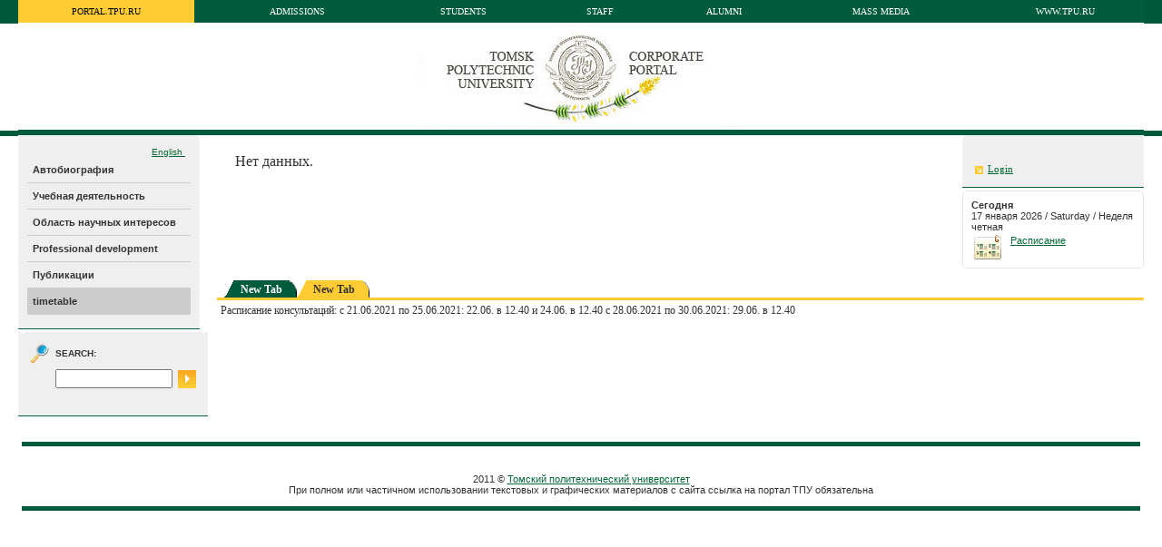

--- FILE ---
content_type: text/html; charset=utf-8
request_url: https://portal.tpu.ru/SHARED/d/didenko/timetable/Tab1
body_size: 44037
content:
<HTML>
<HEAD>
<TITLE>Томский политехнический университет - timetable</TITLE>
<style type="text/css">.GroupHeaderid134380siteid0{Text-Align:center;Height:20px;Background-Color:#993300;}
.GroupHeaderLinkid134380siteid0{Color:#333333;Font-Family:Tahoma;Font-Size:9pt;Font-Weight:Bold;}
.GroupHeaderTextid134380siteid0{Font-Family:Tahoma;Color:#333333;Font-Size:9pt;Font-Weight:Bold;}
.RegionHeaderid134380siteid0{Background-Color:#efefef;Height:20px;Text-Align:left;}
.RegionHeaderTextid134380siteid0{Color:#333333;Font-Weight:Bold;Font-Family:Verdana;Font-Size:9pt;}
.Bodyid134380siteid0{Background-Color:#FFFFFF;}
.authorid134380siteid0{Color:#333333;Font-Size:8pt;Font-Family:Tahoma;}
.big_imageid134380siteid0{Color:#333333;Font-Size:8pt;Font-Family:Tahoma;}
.createdateid134380siteid0{Color:#333333;Font-Family:Tahoma;Font-Size:8pt;}
.creatorid134380siteid0{Color:#333333;Font-Family:Tahoma;Font-Size:8pt;}
.defaultattributeid134380siteid0{Color:#333333;Font-Family:Tahoma;Font-Size:8pt;}
.descriptionid134380siteid0{Color:#333333;Font-Family:Tahoma;Font-Size:11px;}
.Display_In_New_browserid134380siteid0{Font-Size:8pt;Font-Family:Arial, Helvetica;Color:#000000;}
.Display_Reports_Parameter_Formid134380siteid0{Color:#000000;Font-Family:Arial, Helvetica;Font-Size:8pt;}
.documentsizeid134380siteid0{Font-Size:8pt;Font-Family:Tahoma;Color:#333333;}
.expiredateid134380siteid0{Color:#333333;Font-Size:8pt;Font-Family:Tahoma;}
.f_descriptionid134380siteid0{Color:#333333;Font-Size:11px;Font-Family:Tahoma;}
.height_videoid134380siteid0{Font-Family:Tahoma;Color:#333333;Font-Size:8pt;}
.height_video_mid134380siteid0{Font-Family:Tahoma;Color:#333333;Font-Size:8pt;}
.inplacedisplayid134380siteid0{Color:#333333;Font-Family:Tahoma;Font-Size:9pt;}
.itemfunctionid134380siteid0{Color:#333333;Font-Family:Tahoma;Font-Size:8pt;}
.keywordsid134380siteid0{Color:#333333;Font-Family:Tahoma;Font-Size:8pt;}
.new_windowid134380siteid0{Color:#333333;Font-Size:8pt;Font-Family:Tahoma;}
.Oracle_Reports_Componentsid134380siteid0{Color:#000000;Font-Size:8pt;Font-Family:Arial, Helvetica;}
.perspectivesid134380siteid0{Color:#333333;Font-Size:8pt;Font-Family:Tahoma;}
.scoreid134380siteid0{Color:#333333;Font-Family:Tahoma;Font-Size:8pt;}
.subpagetitleid134380siteid0{Color:#333333;Font-Family:Tahoma;Font-Size:8pt;}
.titleid134380siteid0{Color:#333333;Font-Family:Tahoma;Font-Size:12pt;Font-Weight:Bold;}
.titleorimageid134380siteid0{Color:#006633;Text-Decoration:Underline;Font-Family:Tahoma;Font-Size:9pt;}
.width_videoid134380siteid0{Font-Size:8pt;Color:#333333;Font-Family:Tahoma;}
.width_video_mid134380siteid0{Color:#333333;Font-Size:8pt;Font-Family:Tahoma;}
.wwsbr_category_id134380siteid0{Font-Family:Tahoma;Font-Size:8pt;Color:#333333;}
.wwsbr_charset_id134380siteid0{Font-Size:8pt;Color:#333333;Font-Family:Tahoma;}
.wwsbr_image_or_title_id134380siteid0{Color:#000000;Font-Size:8pt;Font-Family:Arial, Helvetica;}
.wwsbr_img_or_title_dur_link_id134380siteid0{Font-Family:Arial, Helvetica;Color:#000000;Font-Size:8pt;}
.wwsbr_itemtype_id134380siteid0{Color:#333333;Font-Family:Tahoma;Font-Size:12pt;}
.wwsbr_mime_type_id134380siteid0{Color:#333333;Font-Family:Tahoma;Font-Size:8pt;}
.wwsbr_page_id134380siteid0{Font-Size:8pt;Font-Family:Tahoma;Color:#333333;}
.wwsbr_pagegroup_id134380siteid0{Color:#333333;Font-Family:Tahoma;Font-Size:8pt;}
.wwsbr_publishdate_id134380siteid0{Color:#333333;Font-Family:Tahoma;Font-Size:8pt;}
.wwsbr_title_and_img_dur_link_id134380siteid0{Font-Size:8pt;Font-Family:Arial, Helvetica;Color:#000000;}
.wwsbr_title_dur_link_id134380siteid0{Color:#000000;Font-Family:Arial, Helvetica;Font-Size:8pt;}
.wwsbr_title_link_id134380siteid0{Color:#000000;Font-Family:Arial, Helvetica;Font-Size:8pt;}
.wwsbr_updatedate_id134380siteid0{Color:#333333;Font-Family:Tahoma;Font-Size:8pt;}
.wwsbr_updator_id134380siteid0{Color:#333333;Font-Family:Tahoma;Font-Size:8pt;}
.wwsbr_version_number_id134380siteid0{Color:#333333;Font-Size:8pt;Font-Family:Tahoma;}
.LeftCurve{Background-Repeat:no-repeat;Background-Position:left top;Background-Image:url(https://portal.tpu.ru/images/FFFFFFl.gif);Background-Attachment:scroll;}
.PortletBodyColor{}
.PortletHeaderColor{Background-Color:#005c3a;}
.PortletHeaderLink{Color:#FFFFFF;Text-Decoration:Underline;Font-Family:Tahoma;Font-Size:9pt;}
.PortletHeaderStyle{}
.PortletHeaderText{Color:#FFFFFF;Font-Size:10pt;Font-Family:Arial;}
.PortletHeading1{Color:#333333;Font-Family:Tahoma;Font-Size:12pt;Font-Weight:Bold;}
.PortletHeading2{Color:#333333;Font-Size:10pt;Font-Family:Tahoma;Font-Weight:Bold;}
.PortletHeading3{Font-Size:8pt;Font-Family:Tahoma;Color:#333333;Font-Weight:Bold;}
.PortletHeading4{Font-Size:11pt;Font-Family:Tahoma;Color:#333333;Font-Weight:Bold;}
.PortletSubHeaderColor{Background-Color:#efefef;}
.PortletSubHeaderLink{Color:#000000;Text-Decoration:Underline;Font-Family:Tahoma;Font-Size:9pt;}
.PortletSubHeaderText{Font-Size:9pt;Font-Family:Tahoma;Color:#000000;Font-Weight:Bold;}
.PortletText1{Color:#333333;Font-Family:Tahoma;Font-Size:10pt;}
.PortletText2{Text-Decoration:none;Color:#333333;Font-Family:Tahoma;Font-Size:9pt;}
.PortletText3{Color:#333333;Font-Size:12pt;Font-Family:Tahoma;}
.PortletText4{Font-Family:Tahoma;Font-Size:11pt;Color:#333333;}
.RightCurve{Background-Attachment:scroll;Background-Repeat:no-repeat;Background-Position:right top;Background-Image:url(https://portal.tpu.ru/images/FFFFFFr.gif);}
.LeftSubTabid134380siteid0{Background-Position:left top;Background-Attachment:scroll;Background-Color:#ffcc33;Background-Image:url(https://portal.tpu.ru/images/FFFFFFsl.gif);Background-Repeat:no-repeat;}
.LeftTabBgSlantid134380siteid0{Background-Position:left top;Background-Image:url(https://portal.tpu.ru/images/FFFFFFtl.gif);Background-Color:#005c3a;Background-Attachment:scroll;Background-Repeat:no-repeat;}
.LeftTabForeSlantid134380siteid0{Background-Attachment:scroll;Background-Color:#ffcc33;Background-Image:url(https://portal.tpu.ru/images/FFFFFFtl.gif);Background-Position:left top;Background-Repeat:no-repeat;}
.RightSubTabid134380siteid0{Background-Attachment:scroll;Background-Color:#ffcc33;Background-Image:url(https://portal.tpu.ru/images/FFFFFFsr.gif);Background-Position:right top;Background-Repeat:no-repeat;}
.RightTabBgCurveid134380siteid0{Background-Image:url(https://portal.tpu.ru/images/FFFFFFtr.gif);Background-Color:#005c3a;Background-Attachment:scroll;Background-Position:right top;Background-Repeat:no-repeat;}
.RightTabForeCurveid134380siteid0{Background-Attachment:scroll;Background-Color:#ffcc33;Background-Image:url(https://portal.tpu.ru/images/FFFFFFtr.gif);Background-Position:right top;Background-Repeat:no-repeat;}
.SubTabBgTextid134380siteid0{Color:#005c3a;Text-Decoration:none;Font-Family:Tahoma;Font-Size:9pt;Font-Weight:Bold;}
.TabBackgroundColorid134380siteid0{Background-Color:#005c3a;}
.TabBackgroundTextid134380siteid0{Color:#FFFFFF;Text-Decoration:none;Font-Family:Tahoma;Font-Size:9pt;Font-Weight:Bold;}
.TabForegroundColorid134380siteid0{Background-Color:#ffcc33;}
.TabForegroundTextid134380siteid0{Color:#333333;Text-Decoration:none;Font-Family:Tahoma;Font-Size:9pt;Font-Weight:Bold;}
.portlet-font{Color:#333333;    Font-Family:Tahoma;    Font-Size:10pt;    }
.portlet-font-dim{Color:#333333;    Font-Family:Tahoma;    Font-Size:10pt;    }
.portlet-msg-status{Color:#333333;    Font-Family:Tahoma;    Font-Size:10pt;    }
.portlet-msg-info{Color:#333333;    Font-Family:Tahoma;    Font-Size:10pt;    }
.portlet-msg-error{Color:#333333;    Font-Family:Tahoma;    Font-Size:10pt;    }
.portlet-msg-alert{Color:#333333;    Font-Family:Tahoma;    Font-Size:10pt;    }
.portlet-msg-success{Color:#333333;    Font-Family:Tahoma;    Font-Size:10pt;    }
.portlet-section-header{Color:#333333;    Font-Family:Tahoma;    Font-Size:12pt;    Font-Weight:Bold;    }
.portlet-section-body{Color:#333333;    Font-Family:Tahoma;    Font-Size:10pt;    }
.portlet-section-alternate{Color:#333333;    Font-Family:Tahoma;    Font-Size:10pt;    }
.portlet-section-selected{Color:#333333;    Font-Family:Tahoma;    Font-Size:10pt;    }
.portlet-section-subheader{Color:#333333;    Font-Size:10pt;    Font-Family:Tahoma;    Font-Weight:Bold;    }
.portlet-section-footer{Color:#333333;    Font-Family:Tahoma;    Font-Size:10pt;    }
.portlet-section-text{Color:#333333;    Font-Family:Tahoma;    Font-Size:10pt;    }
.portlet-table-header{Color:#333333;    Font-Family:Tahoma;    Font-Size:12pt;    Font-Weight:Bold;    Background-Color:#efefef;    }
.portlet-table-body{Color:#333333;    Font-Family:Tahoma;    Font-Size:10pt;    }
.portlet-table-alternate{Color:#333333;    Font-Family:Tahoma;    Font-Size:10pt;    }
.portlet-table-selected{Color:#333333;    Font-Family:Tahoma;    Font-Size:10pt;    }
.portlet-table-subheader{Color:#333333;    Font-Size:10pt;    Font-Family:Tahoma;    Font-Weight:Bold;    }
.portlet-table-footer{Color:#333333;    Font-Family:Tahoma;    Font-Size:10pt;    }
.portlet-table-text{Color:#333333;    Font-Family:Tahoma;    Font-Size:10pt;    }
.portlet-form-label{Color:#333333;    Font-Family:Tahoma;    Font-Size:10pt;    }
.portlet-form-input-field{Color:#333333;    Font-Family:Tahoma;    Font-Size:10pt;    }
.portlet-form-button{Color:#333333;    Font-Family:Tahoma;    Font-Size:10pt;    }
.portlet-icon-label{Color:#333333;    Font-Family:Tahoma;    Font-Size:10pt;    }
.portlet-dlg-icon-label{Color:#333333;    Font-Family:Tahoma;    Font-Size:10pt;    }
.portlet-form-field-label{Color:#333333;    Font-Family:Tahoma;    Font-Size:10pt;    }
.portlet-form-field{Color:#333333;    Font-Family:Tahoma;    Font-Size:10pt;    }
.RegionNoBorder{}
.RegionBorder { border:#005c3a  1px solid; }
.RegionHeaderColor { border:#005c3a 0px solid;}
.PageColor { background-color:#FFFFFF}
 </style>
<link href="/tpu/tpu_portal.css" type=text/css rel=stylesheet>
<link href="/tpu/tpu_common.css" type=text/css rel=stylesheet>
<base href="https://portal.tpu.ru/portal/pls/portal/">
<script src="https://portal.tpu.ru/f_events/js/jquery-1.3.2.min.js" type="text/javascript"></script>
<link  href="https://portal.tpu.ru/f_events/css/prettyPhoto.css" rel="stylesheet" type="text/css" />
<script src="https://portal.tpu.ru/f_events/js/jquery.prettyPhoto.js" type="text/javascript"></script>
<script type="text/javascript">  
$(function(){
  $(".lightBox a[rel^='prettyPhoto']").prettyPhoto({
    theme: 'dark_rounded'
  });
});
</script>

 <!--[if lte IE 6]>
        <script src="https://portal.tpu.ru/f_events/js/DD_belatedPNG_0.0.8a-min.js"></script>
        <script>
          DD_belatedPNG.fix('.opacity img');
        </script>
  <![endif]-->

</HEAD>
<BODY leftMargin="0" rightMargin="0" topMargin="0" marginheight="0" marginwidth="0" link="#006633" alink="#006633" vlink="#006633" text="#333333" bgcolor="#ffffff">
  <table cellspacing="0" cellpadding="0" border="0" width="100%">
   <tr valign="top">
    <td><div id="back-smal"><img src="/tpu/img/empt.gif" width="20" height="197"><div></td>
    <td align="center" width="100%">

<iframe id="portalIFrame" title="" frameborder="0" width="0" height="0" src="/images/pobtrans.gif"></iframe><script type="text/javascript" src="https://portal.tpu.ru/portal/pls/portal/PORTAL.wwsbr_javascript.page_js?p_language=us&amp;p_version=10.1.4.1.0.113">
<!-- Comment out script for old browsers
//-->
</SCRIPT>
<TABLE  width="100%" id="rg99774"  border="0" cellpadding="0" cellspacing="0" summary=""><TR ALIGN="LEFT">
<td valign="top" style="padding:0px 0px 0px 0px;width:100%;"><div id="p0_1093329_0_32473446_32473446"><TABLE  border="0" width="100%" cellpadding="0" cellspacing="0" class="RegionNoBorder">
<TR><td class="RegionHeaderColor" style="width:100%"><div id="pcnt0_1093329_0_32473446_32473446"><div class="Bodyid134380siteid0">
<TABLE  width="100%" id="rg267302"  border="0" cellpadding="0" cellspacing="0" summary=""><TR ALIGN="LEFT">
<td valign="top" style="padding:0px 0px 0px 0px;width:100%;"><div id="p0_1093329_0_32473446_32473446-0_1093325_0_1093321_1093321"><style type="text/css">.GroupHeaderid151012siteid0{Text-Align:left;Height:20px;Background-Color:#efefef;}
.GroupHeaderLinkid151012siteid0{Color:#333333;Font-Family:Tahoma;Font-Size:9pt;Font-Weight:Bold;}
.GroupHeaderTextid151012siteid0{Font-Family:Tahoma;Color:#333333;Font-Size:9pt;Font-Weight:Bold;}
.RegionHeaderid151012siteid0{Background-Color:#efefef;Height:20px;Text-Align:left;}
.RegionHeaderTextid151012siteid0{Color:#333333;Font-Weight:Bold;Font-Family:Tahoma;Font-Size:9pt;}
.Bodyid151012siteid0{Background-Color:#005c3a;}
.authorid151012siteid0{Font-Family:Tahoma;Font-Size:10px;Color:#333333;}
.big_imageid151012siteid0{Font-Size:9pt;Font-Family:Tahoma;Color:#333333;}
.createdateid151012siteid0{Font-Family:Tahoma;Font-Size:10px;Color:#333333;}
.creatorid151012siteid0{Font-Size:10px;Font-Family:Tahoma;Color:#333333;}
.defaultattributeid151012siteid0{Font-Size:9pt;Font-Family:Tahoma;Color:#333333;}
.descriptionid151012siteid0{Color:#333333;Font-Family:Tahoma;Font-Size:10px;}
.Display_In_New_browserid151012siteid0{Font-Size:8pt;Font-Family:Arial, Helvetica;Color:#000000;}
.Display_Reports_Parameter_Formid151012siteid0{Color:#000000;Font-Family:Arial, Helvetica;Font-Size:8pt;}
.documentsizeid151012siteid0{Font-Size:10px;Font-Family:Tahoma;Color:#333333;}
.expiredateid151012siteid0{Color:#333333;Font-Family:Tahoma;Font-Size:10px;}
.f_descriptionid151012siteid0{Color:#333333;Font-Family:Tahoma;Font-Size:9pt;}
.height_videoid151012siteid0{Color:#333333;Font-Family:Tahoma;Font-Size:9pt;}
.height_video_mid151012siteid0{Color:#333333;Font-Family:Tahoma;Font-Size:9pt;}
.inplacedisplayid151012siteid0{Color:#333333;Font-Family:Tahoma;Font-Size:70%;}
.itemfunctionid151012siteid0{Color:#333333;Font-Size:10px;Font-Family:Tahoma;}
.keywordsid151012siteid0{Color:#333333;Font-Family:Tahoma;Font-Size:10px;}
.new_windowid151012siteid0{Color:#333333;Font-Family:Tahoma;Font-Size:9pt;}
.Oracle_Reports_Componentsid151012siteid0{Font-Family:Arial, Helvetica;Font-Size:8pt;Color:#000000;}
.perspectivesid151012siteid0{Font-Size:10px;Font-Family:Tahoma;Color:#333333;}
.scoreid151012siteid0{Color:#333333;Font-Family:Tahoma;Font-Size:10px;}
.subpagetitleid151012siteid0{Font-Family:Tahoma;Font-Size:10px;Color:#333333;}
.titleid151012siteid0{Color:#333333;Font-Family:Tahoma;Font-Size:10px;Font-Weight:Bold;}
.titleorimageid151012siteid0{Text-Decoration:none;Color:#FFFFFF;Font-Family:Tahoma;Font-Size:10px;}
.width_videoid151012siteid0{Color:#333333;Font-Family:Tahoma;Font-Size:9pt;}
.width_video_mid151012siteid0{Color:#333333;Font-Size:9pt;Font-Family:Tahoma;}
.wwsbr_category_id151012siteid0{Font-Size:10px;Font-Family:Tahoma;Color:#333333;}
.wwsbr_charset_id151012siteid0{Font-Size:10px;Font-Family:Tahoma;Color:#333333;}
.wwsbr_itemtype_id151012siteid0{Color:#333333;Font-Family:Tahoma;Font-Size:10px;}
.wwsbr_mime_type_id151012siteid0{Font-Size:10px;Font-Family:Tahoma;Color:#333333;}
.wwsbr_page_id151012siteid0{Color:#333333;Font-Family:Tahoma;Font-Size:10px;}
.wwsbr_pagegroup_id151012siteid0{Color:#333333;Font-Family:Tahoma;Font-Size:10px;}
.wwsbr_publishdate_id151012siteid0{Color:#333333;Font-Size:10px;Font-Family:Tahoma;}
.wwsbr_updatedate_id151012siteid0{Color:#333333;Font-Family:Tahoma;Font-Size:10px;}
.wwsbr_updator_id151012siteid0{Color:#333333;Font-Family:Tahoma;Font-Size:10px;}
.wwsbr_version_number_id151012siteid0{Color:#333333;Font-Family:Tahoma;Font-Size:10px;}
.LeftSubTabid151012siteid0{Background-Position:left top;Background-Attachment:scroll;Background-Color:#ffcc33;Background-Image:url(https://portal.tpu.ru/images/005c3asl.gif);Background-Repeat:no-repeat;}
.LeftTabBgSlantid151012siteid0{Background-Position:left top;Background-Image:url(https://portal.tpu.ru/images/005c3atl.gif);Background-Color:#005c3a;Background-Attachment:scroll;Background-Repeat:no-repeat;}
.LeftTabForeSlantid151012siteid0{Background-Attachment:scroll;Background-Color:#ffcc33;Background-Image:url(https://portal.tpu.ru/images/005c3atl.gif);Background-Position:left top;Background-Repeat:no-repeat;}
.RightSubTabid151012siteid0{Background-Attachment:scroll;Background-Color:#ffcc33;Background-Image:url(https://portal.tpu.ru/images/005c3asr.gif);Background-Position:right top;Background-Repeat:no-repeat;}
.RightTabBgCurveid151012siteid0{Background-Image:url(https://portal.tpu.ru/images/005c3atr.gif);Background-Color:#005c3a;Background-Attachment:scroll;Background-Position:right top;Background-Repeat:no-repeat;}
.RightTabForeCurveid151012siteid0{Background-Attachment:scroll;Background-Color:#ffcc33;Background-Image:url(https://portal.tpu.ru/images/005c3atr.gif);Background-Position:right top;Background-Repeat:no-repeat;}
.SubTabBgTextid151012siteid0{Color:#005c3a;Text-Decoration:none;Font-Family:Tahoma;Font-Size:10px;Font-Weight:Bold;}
.TabBackgroundColorid151012siteid0{Background-Color:#005c3a;}
.TabBackgroundTextid151012siteid0{Color:#FFFFFF;Text-Decoration:none;Font-Family:Tahoma;Font-Size:10px;}
.TabForegroundColorid151012siteid0{Background-Color:#ffcc33;}
.TabForegroundTextid151012siteid0{Color:#000000;Text-Decoration:none;Font-Family:Tahoma;Font-Size:10px;}
 </style>
<TABLE  border="0" width="100%" cellpadding="0" cellspacing="0" class="RegionNoBorder">
<TR><td class="RegionHeaderColor" style="width:100%"><div id="pcnt0_1093329_0_32473446_32473446-0_1093325_0_1093321_1093321"><div class="Bodyid151012siteid0">
<TABLE  width="100%" id="rg122270" class="Bodyid151012siteid0" border="0" cellpadding="0" cellspacing="0" summary=""><TR ALIGN="CENTER">
<td valign="top" style="padding:0px 0px 0px 0px;width:100%;"><span class="inplacedisplayid151012siteid0"><table cellspacing="0" cellpadding="7" border="0" width="100%" align="center">
<tr>
  <td align="center" id="navbaner"><a href="https://portal.tpu.ru" class="navbaner-act">portal.tpu.ru</a></td>
  <td><img src="/tpu/img/empt.gif" width="1" height="1"></td>
  <td align="center"><a href="http://abiturient.tpu.ru" target="_blank" class="navbaner-lnk">Admissions</a></td>
  <td><img src="/tpu/img/empt.gif" width="1" height="1"></td>
  <td align="center" ><a href="http://student.tpu.ru" target="_blank" class="navbaner-lnk">Students</a></td>
  <td><img src="/tpu/img/empt.gif" width="1" height="1"></td>
  <td align="center"><a href="https://portal.tpu.ru/sotrudnik" target="_blank" class="navbaner-lnk">Staff</a></td>
  <td><img src="/tpu/img/empt.gif" width="1" height="1"></td>
  <td align="center"><a href="http://alumni.tpu.ru" target="_blank" class="navbaner-lnk">Alumni</a></td>
  <td><img src="/tpu/img/empt.gif" width="1" height="1"></td>
  <td align="center" ><a href="http://media.tpu.ru" target="_blank" class="navbaner-lnk">Mass media</a></td>
  <td><img src="/tpu/img/empt.gif" width="1" height="1"></td>
  <td align="center"><a href="http://www.tpu.ru" target="_blank" class="navbaner-lnk">www.tpu.ru</a></td>

  </tr>
 </table></SPAN>
</TD></TR>
</TABLE></DIV>
</DIV></TD></TR>
</TABLE>
</DIV></TD></TR>
</TABLE><TABLE  width="100%" id="rg267304"  border="0" cellpadding="0" cellspacing="0" summary=""><TR ALIGN="CENTER">
<td valign="top" style="padding:0px 0px 0px 0px;width:100%;"><IMG SRC="/tpu/img/portal/head-eng.jpg" style="border:none" ></TD></TR>
<TR ALIGN="CENTER">
<td valign="top" style="padding:0px 0px 0px 0px;width:100%;"><span class="inplacedisplayid134380siteid0"><table cellspacing="0" cellpadding="0" border="0" width="100%">
   <tr>
    <td class="green"><img src="/tpu/img/empt.gif" width="100%" height="6"></td>
   </tr>
</table></SPAN>
</TD></TR>
</TABLE></DIV>
</DIV></TD></TR>
</TABLE>
</DIV></TD></TR>
</TABLE><TABLE  border="0" cellspacing="0" cellpadding="0" width="100%"  summary="">
<TR>
<td valign="top" style="width:200px">
<TABLE  width="100%" id="rg101273"  border="0" cellpadding="0" cellspacing="0" summary=""><TR ALIGN="LEFT">
<td valign="top" style="padding:0px 0px 0px 0px;width:100%;"><div id="p0_378965_0_32473446_32473446"><table id="menutbl" border="0" cellpadding="0" cellspacing="0">
  <tr><td>&nbsp;</td><td align=right><br>
<a class="way_link" href="
/SHARED/d/didenko
/eng
">
English
</a>&nbsp;&nbsp;
<td>&nbsp;</td></td></tr>
  <tr><td><img src="/tpu/img/empt.gif" height="28" width="10"></td>
  <td class="menutxt"><a href="/SHARED/d/didenko/main" class="menumain" title="Автобиография" target="_self">Автобиография</a></td>
  <td><img src="/tpu/img/empt.gif" height="1" width="10"></td></tr>
  <tr><td><img src="/tpu/img/empt.gif" height="1" width="10"></td>
  <td class="menuline"><img src="/tpu/img/empt.gif" height="1" width="180"></td>
  <td><img src="/tpu/img/empt.gif" height="1" width="10"></td></tr>
  <tr><td><img src="/tpu/img/empt.gif" height="28" width="10"></td>
  <td class="menutxt"><a href="/SHARED/d/didenko/teaching" class="menumain" title="Учебная деятельность" target="_self">Учебная деятельность</a></td>
  <td><img src="/tpu/img/empt.gif" height="1" width="10"></td></tr>
  <tr><td><img src="/tpu/img/empt.gif" height="1" width="10"></td>
  <td class="menuline"><img src="/tpu/img/empt.gif" height="1" width="180"></td>
  <td><img src="/tpu/img/empt.gif" height="1" width="10"></td></tr>
  <tr><td><img src="/tpu/img/empt.gif" height="28" width="10"></td>
  <td class="menutxt"><a href="/SHARED/d/didenko/science" class="menumain" title="Область научных интересов" target="_self">Область научных интересов</a></td>
  <td><img src="/tpu/img/empt.gif" height="1" width="10"></td></tr>
  <tr><td><img src="/tpu/img/empt.gif" height="1" width="10"></td>
  <td class="menuline"><img src="/tpu/img/empt.gif" height="1" width="180"></td>
  <td><img src="/tpu/img/empt.gif" height="1" width="10"></td></tr>
  <tr><td><img src="/tpu/img/empt.gif" height="28" width="10"></td>
  <td class="menutxt"><a href="/SHARED/d/didenko/development" class="menumain" title="Professional development" target="_self">Professional development</a></td>
  <td><img src="/tpu/img/empt.gif" height="1" width="10"></td></tr>
  <tr><td><img src="/tpu/img/empt.gif" height="1" width="10"></td>
  <td class="menuline"><img src="/tpu/img/empt.gif" height="1" width="180"></td>
  <td><img src="/tpu/img/empt.gif" height="1" width="10"></td></tr>
  <tr><td><img src="/tpu/img/empt.gif" height="28" width="10"></td>
  <td class="menutxt"><a href="/SHARED/d/didenko/publications" class="menumain" title="Публикации" target="_self">Публикации</a></td>
  <td><img src="/tpu/img/empt.gif" height="1" width="10"></td></tr>
  <tr><td><img src="/tpu/img/empt.gif" height="1" width="10"></td>
  <td class="menuline"><img src="/tpu/img/empt.gif" height="1" width="180"></td>
  <td><img src="/tpu/img/empt.gif" height="1" width="10"></td></tr>
  <tr><td><img src="/tpu/img/empt.gif" height="28" width="10"></td>
  <td id="menusel" class="menutxt"><a href="/SHARED/d/didenko/timetable" class="menumain" title="timetable" target="_self">timetable</a>
</td>
  <td><img src="/tpu/img/empt.gif" height="1" width="10"></td></tr>
  <tr><td><img src="/tpu/img/empt.gif" height="1" width="10"></td>
  <td class="menuline"><img src="/tpu/img/empt.gif" height="1" width="180"></td>
  <td><img src="/tpu/img/empt.gif" height="1" width="10"></td></tr>
<tr><td colspan="3"><img src="/tpu/img/empt.gif" height="15" width="1"></td></tr>
</table>
<div><img src="/tpu/img/empt.gif" width="1" height="3"></div>
</DIV></TD></TR>
</TABLE><TABLE  width="100%" id="rg109771"  border="0" cellpadding="0" cellspacing="0" summary=""><tr><td></td></tr></TABLE><TABLE  width="100%" id="rg116775"  border="0" cellpadding="0" cellspacing="0" summary=""><TR ALIGN="LEFT">
<td valign="top" style="padding:0px 0px 0px 0px;width:100%;"><table width="200" id="tblportlets1" cellspacing="0" cellpadding="10" border="0"><tr><td class="little">


<div id="p0_419411_0_32473446_32473446"><TABLE  border="0" width="100%" cellpadding="0" cellspacing="0" class="RegionNoBorder">
<TR><td class="RegionHeaderColor" style="width:100%"><div id="pcnt0_419411_0_32473446_32473446"><form name="search_form" method="get" action="http://portal.main.tpu.ru:7777/www/search">
   
    <input name="usearch_nextview" value="Submit" type="hidden">
    <input name="usearch_startnum_270512_ULTRASEARCHSEARCH_729619047" value="" type="hidden">
    <input name="usearch_endnum_270512_ULTRASEARCHSEARCH_729619047" value="" type="hidden">
    <input name="usearch.p_attrows" value="null" type="hidden">
    <input name="_piref456_678940_456_663870_663876.usearch.p_mode" value="Basic" type="hidden">

 <table cellspacing="0" cellpadding="3" border="0">
   <tr>
     <td><img src="/tpu/img/portal/lupa.gif" width="22" height="22"></td>
     <td class="normal"><div id="smalltext"><b>SEARCH:</b></div></td>
   </tr>
 </table>

<table cellspacing="0" cellpadding="3" border="0">
<tr>
   <td><img src="/tpu/img/empt.gif" width="22" height="22"></td>
   <td><input id="inputMain" size=14 type="text" maxlength="2000" name="p_mainsearch" VALUE=""></td>
   <td><input type="image" name="usearch.p_action" value="Ultra Search" src="/tpu/img/portal/go.gif"></td>
</tr>
</table>

</form>



</DIV></TD></TR>
</TABLE>
</DIV>

</td></tr></table>
<div><img src="/tpu/img/empt.gif" width="1" height="3"></div>


</TD></TR>
</TABLE><TABLE  width="100%" id="rg116776"  border="0" cellpadding="0" cellspacing="0" summary=""><tr><td></td></tr></TABLE><TABLE  width="100%" id="rg162271"  border="0" cellpadding="0" cellspacing="0" summary=""><tr><td></td></tr></TABLE><TABLE  width="100%" id="rg109772"  border="0" cellpadding="0" cellspacing="0" summary=""><TR ALIGN="LEFT">
<td valign="top" style="padding:0px 0px 0px 0px;width:100%;"><span class="inplacedisplayid134380siteid0"><img src=/tpu/img/empt.gif width=190 height=1></SPAN>
</TD></TR>
</TABLE><TABLE  width="100%" id="rg8171633"  border="0" cellpadding="0" cellspacing="0" summary=""><tr><td></td></tr></TABLE></TD>
<td valign="top" style="width:10px">
<TABLE  width="100%" id="rg109769"  border="0" cellpadding="0" cellspacing="0" summary=""><TR ALIGN="LEFT">
<td valign="top" style="padding:0px 0px 0px 0px;width:100%;"><span class="inplacedisplayid134380siteid0"><table cellspacing=0 cellpadding=0 border=0>
<tr><td><img src=/img/tpu/empt.gif width=10 height=1></td></tr>
</table></SPAN>
</TD></TR>
</TABLE></TD>
<td valign="top" style="width:100%">
<TABLE  border="0" cellspacing="0" cellpadding="0" width="100%"  summary="">
<TR>
<td valign="top" style="width:100%">
<TABLE  width="100%" id="rg99782"  border="0" cellpadding="0" cellspacing="0" summary=""><tr><td></td></tr></TABLE><TABLE  width="100%" id="rg116772"  border="0" cellpadding="0" cellspacing="0" summary=""><TR ALIGN="LEFT">
<td valign="top" style="padding:20px 20px 0px 20px;width:100%;"><div id="p0_378967_0_32473446_32473446">Нет данных.
</DIV></TD></TR>
<TR>
<TD COLSPAN="1" style="width:100%;" ><IMG SRC="/images/pobtrans.gif" height="20" width="1" alt="" style="display:block"></TD>
</TR>
</TABLE></TD>
<td valign="top" style="width:200px">
<TABLE  width="100%" id="rg116770"  border="0" cellpadding="0" cellspacing="0" summary=""><TR ALIGN="LEFT">
<td valign="top" style="padding:0px 0px 0px 0px;width:100%;"><table width="200" id="tblportlets1" cellspacing="0" cellpadding="10" border="0"><tr><td class="little">


<div id="p0_419407_0_32473446_32473446"><style type="text/css">.GroupHeaderid419402siteid0{Text-Align:left;Height:20px;Background-Color:#efefef;}
.GroupHeaderLinkid419402siteid0{Color:#333333;Font-Family:Tahoma;Font-Size:9pt;Font-Weight:Bold;}
.GroupHeaderTextid419402siteid0{Font-Family:Tahoma;Color:#333333;Font-Size:9pt;Font-Weight:Bold;}
.RegionHeaderid419402siteid0{Background-Color:#efefef;Height:20px;Text-Align:left;}
.RegionHeaderTextid419402siteid0{Color:#333333;Font-Weight:Bold;Font-Family:Tahoma;Font-Size:9pt;}
.Bodyid419402siteid0{}
.authorid419402siteid0{Font-Family:Tahoma;Font-Size:8pt;Color:#333333;}
.big_imageid419402siteid0{Font-Size:8pt;Font-Family:Tahoma;Color:#333333;}
.createdateid419402siteid0{Font-Family:Tahoma;Font-Size:8pt;Color:#333333;}
.creatorid419402siteid0{Font-Size:8pt;Font-Family:Tahoma;Color:#333333;}
.defaultattributeid419402siteid0{Font-Size:8pt;Font-Family:Tahoma;Color:#333333;}
.descriptionid419402siteid0{Color:#333333;Font-Family:Tahoma;Font-Size:8pt;}
.Display_In_New_browserid419402siteid0{Font-Size:8pt;Font-Family:Arial, Helvetica;Color:#000000;}
.Display_Reports_Parameter_Formid419402siteid0{Color:#000000;Font-Family:Arial, Helvetica;Font-Size:8pt;}
.documentsizeid419402siteid0{Font-Size:8pt;Font-Family:Tahoma;Color:#333333;}
.expiredateid419402siteid0{Color:#333333;Font-Family:Tahoma;Font-Size:8pt;}
.f_descriptionid419402siteid0{Color:#333333;Font-Family:Tahoma;Font-Size:8pt;}
.height_videoid419402siteid0{Color:#333333;Font-Family:Tahoma;Font-Size:8pt;}
.height_video_mid419402siteid0{Color:#333333;Font-Family:Tahoma;Font-Size:8pt;}
.inplacedisplayid419402siteid0{Font-Size:9pt;Font-Family:Tahoma;Color:#333333;}
.itemfunctionid419402siteid0{Color:#333333;Font-Family:Tahoma;Font-Size:8pt;}
.keywordsid419402siteid0{Color:#333333;Font-Family:Tahoma;Font-Size:8pt;}
.new_windowid419402siteid0{Font-Size:8pt;Font-Family:Tahoma;Color:#333333;}
.Oracle_Reports_Componentsid419402siteid0{Color:#000000;Font-Family:Arial, Helvetica;Font-Size:8pt;}
.perspectivesid419402siteid0{Font-Size:8pt;Font-Family:Tahoma;Color:#333333;}
.scoreid419402siteid0{Font-Size:8pt;Font-Family:Tahoma;Color:#333333;}
.subpagetitleid419402siteid0{Font-Size:8pt;Font-Family:Tahoma;Color:#333333;}
.titleid419402siteid0{Font-Size:12pt;Font-Family:Tahoma;Color:#333333;Font-Weight:Bold;}
.titleorimageid419402siteid0{Color:#006633;Text-Decoration:Underline;Font-Family:Tahoma;Font-Size:8pt;}
.width_videoid419402siteid0{Font-Family:Tahoma;Font-Size:8pt;Color:#333333;}
.width_video_mid419402siteid0{Color:#333333;Font-Family:Tahoma;Font-Size:8pt;}
.wwsbr_category_id419402siteid0{Color:#333333;Font-Family:Tahoma;Font-Size:8pt;}
.wwsbr_charset_id419402siteid0{Color:#333333;Font-Family:Tahoma;Font-Size:8pt;}
.wwsbr_image_or_title_id419402siteid0{Color:#000000;Font-Size:8pt;Font-Family:Arial, Helvetica;}
.wwsbr_img_or_title_dur_link_id419402siteid0{Font-Size:8pt;Font-Family:Arial, Helvetica;Color:#000000;}
.wwsbr_itemtype_id419402siteid0{Font-Size:8pt;Font-Family:Tahoma;Color:#333333;}
.wwsbr_mime_type_id419402siteid0{Color:#333333;Font-Family:Tahoma;Font-Size:8pt;}
.wwsbr_page_id419402siteid0{Font-Size:8pt;Font-Family:Tahoma;Color:#333333;}
.wwsbr_pagegroup_id419402siteid0{Color:#333333;Font-Family:Tahoma;Font-Size:8pt;}
.wwsbr_publishdate_id419402siteid0{Color:#333333;Font-Family:Tahoma;Font-Size:8pt;}
.wwsbr_title_and_img_dur_link_id419402siteid0{Color:#000000;Font-Size:8pt;Font-Family:Arial, Helvetica;}
.wwsbr_title_dur_link_id419402siteid0{Color:#000000;Font-Family:Arial, Helvetica;Font-Size:8pt;}
.wwsbr_title_link_id419402siteid0{Font-Size:8pt;Font-Family:Arial, Helvetica;Color:#000000;}
.wwsbr_updatedate_id419402siteid0{Font-Size:8pt;Font-Family:Tahoma;Color:#333333;}
.wwsbr_updator_id419402siteid0{Color:#333333;Font-Family:Tahoma;Font-Size:8pt;}
.wwsbr_version_number_id419402siteid0{Color:#333333;Font-Family:Tahoma;Font-Size:8pt;}
.LeftSubTabid419402siteid0{Background-Position:left top;Background-Attachment:scroll;Background-Color:#ffcc33;Background-Image:url(https://portal.tpu.ru/images/sl.gif);Background-Repeat:no-repeat;}
.LeftTabBgSlantid419402siteid0{Background-Position:left top;Background-Image:url(https://portal.tpu.ru/images/tl.gif);Background-Color:#005c3a;Background-Attachment:scroll;Background-Repeat:no-repeat;}
.LeftTabForeSlantid419402siteid0{Background-Attachment:scroll;Background-Color:#ffcc33;Background-Image:url(https://portal.tpu.ru/images/tl.gif);Background-Position:left top;Background-Repeat:no-repeat;}
.RightSubTabid419402siteid0{Background-Attachment:scroll;Background-Color:#ffcc33;Background-Image:url(https://portal.tpu.ru/images/sr.gif);Background-Position:right top;Background-Repeat:no-repeat;}
.RightTabBgCurveid419402siteid0{Background-Image:url(https://portal.tpu.ru/images/tr.gif);Background-Color:#005c3a;Background-Attachment:scroll;Background-Position:right top;Background-Repeat:no-repeat;}
.RightTabForeCurveid419402siteid0{Background-Attachment:scroll;Background-Color:#ffcc33;Background-Image:url(https://portal.tpu.ru/images/tr.gif);Background-Position:right top;Background-Repeat:no-repeat;}
.SubTabBgTextid419402siteid0{Color:#005c3a;Text-Decoration:none;Font-Family:Tahoma;Font-Size:9pt;Font-Weight:Bold;}
.TabBackgroundColorid419402siteid0{Background-Color:#005c3a;}
.TabBackgroundTextid419402siteid0{Color:#FFFFFF;Text-Decoration:none;Font-Family:Tahoma;Font-Size:9pt;Font-Weight:Bold;}
.TabForegroundColorid419402siteid0{Background-Color:#ffcc33;}
.TabForegroundTextid419402siteid0{Color:#000000;Text-Decoration:none;Font-Family:Tahoma;Font-Size:9pt;Font-Weight:Bold;}
 </style>
<TABLE  border="0" width="100%" cellpadding="0" cellspacing="0" class="RegionNoBorder">
<TR><td class="RegionHeaderColor" style="width:100%"><div id="pcnt0_419407_0_32473446_32473446"><div class="Bodyid419402siteid0">
<TABLE  width="100%" id="rg116270" class="Bodyid419402siteid0" border="0" cellpadding="0" cellspacing="0" summary=""><TR ALIGN="LEFT">
<td valign="top" style="padding:4px 4px 0px 4px;width:100%;white-space:nowrap"></TD></TR>
<TR ALIGN="LEFT">
<td valign="top" style="padding:6px 4px 0px 4px;width:100%;white-space:nowrap"></TD></TR>
<TR ALIGN="LEFT">
<td valign="top" style="padding:6px 4px 0px 4px;width:100%;white-space:nowrap"></TD></TR>
<TR ALIGN="LEFT">
<td valign="top" style="padding:6px 4px 0px 4px;width:100%;white-space:nowrap"><A HREF="https://portal.tpu.ru/portal/pls/portal/PORTAL.wwsec_app_priv.login?p_requested_url=http%3A%2F%2Fportal.tpu.ru%3A7777%2FSHARED%2Fd%2Fdidenko%2Ftimetable%2FTab1&amp;p_cancel_url=http%3A%2F%2Fportal.tpu.ru%3A7777%2Fportal%2Fpls%2Fportal%2FPORTAL.home" class="titleorimageid419402siteid0"><IMG SRC="https://portal.tpu.ru/portal/pls/portal/docs/1/410237.GIF" ALT="Login"  style="border:none;vertical-align:middle;"></A><A HREF="https://portal.tpu.ru/portal/pls/portal/PORTAL.wwsec_app_priv.login?p_requested_url=http%3A%2F%2Fportal.tpu.ru%3A7777%2FSHARED%2Fd%2Fdidenko%2Ftimetable%2FTab1&amp;p_cancel_url=http%3A%2F%2Fportal.tpu.ru%3A7777%2Fportal%2Fpls%2Fportal%2FPORTAL.home" class="titleorimageid419402siteid0">Login</A></TD></TR>
<TR>
<TD COLSPAN="1" style="width:100%;" ><IMG SRC="/images/pobtrans.gif" height="4" width="1" alt="" style="display:block"></TD>
</TR>
</TABLE></DIV>
</DIV></TD></TR>
</TABLE>
</DIV>

</td></tr></table>
<div><img src="/tpu/img/empt.gif" width="1" height="3"></div>


</TD></TR>
</TABLE><TABLE  width="100%" id="rg116774"  border="0" cellpadding="0" cellspacing="0" summary=""><TR ALIGN="LEFT">
<td valign="top" style="padding:0px 0px 0px 0px;width:100%;"><table width="200" cellspacing="0" cellpadding="0" border="0" class="little">
<tr>
<td><img src="/tpu/img/brd-lvu.gif" width="10" height="10"></td>
<td class="brd-top"><img src="/tpu/img/empt.gif" width="1" height="1"></td>
<td><img src="/tpu/img/brd-pvu.gif" width="10" height="10"></td></tr>
<tr>
<td class="brd-left"><img src="/tpu/img/empt.gif" width="10" height="20"></td>
<td><b>Сегодня</b><br>
<div id="p0_14060248_0_32473446_32473446">17 января 2026 / Saturday 
 / Неделя четная
</DIV>
<div ><img src="/tpu/img/empt.gif" width="1" height="3"></div></td>
<td class="brd-right"><img src="/tpu/img/empt.gif" width="10" height="1"></td>
</tr>
<tr>
<td class="brd-left"><img src="/tpu/img/empt.gif" width="10" height="1"></td>
<td><a href="http://rasp.tpu.ru" class="little_link" target="_blank"><img src="/tpu/img/portal/rasp.gif" width="40" height="27" border="0" alt="Time table" align="left">Расписание</a></td>
<td class="brd-right"><img src="/tpu/img/empt.gif" width="10" height="1"></td>
</tr>
<tr>
<td><img src="/tpu/img/brd-lnu.gif" width="10" height="10"></td>
<td class="brd-bottom"><img src="/tpu/img/empt.gif" width="1" height="1"></td>
<td><img src="/tpu/img/brd-pnu.gif" width="10" height="10"></td>
</table>
<div><img src="/tpu/img/empt.gif" width="100" height="3"></div>

</TD></TR>
</TABLE><TABLE  width="100%" id="rg5042591"  style="height:10px" border="0" cellpadding="0" cellspacing="0" summary=""><TR>
<TD COLSPAN="1" style="width:100%;" ><IMG SRC="/images/pobtrans.gif" height="1" width="1" alt="" style="display:block"></TD>
</TR>
</TABLE><TABLE  width="100%" id="rg5053091"  border="0" cellpadding="0" cellspacing="0" summary=""><tr><td></td></tr></TABLE></TD>
</TR>
</TABLE>
<div id="p101279_tabset_368516480"><div class = "Bodyid134380siteid0"><TABLE  border="0" cellpadding="0" cellspacing="0" style="" summary="">
<TR>
<TD>&nbsp;&nbsp;</TD>
<td><TABLE  width="100%" border="0" cellpadding="0" cellspacing="0" summary="">
<TR>
<TD ALIGN="left" class="LeftTabBgSlantid134380siteid0" style="width:10px;height:19px;white-space:nowrap" valign="top">&nbsp;</TD>
<TD valign="middle" class="TabBackgroundColorid134380siteid0" style="white-space:nowrap;">&nbsp;&nbsp;<A HREF="https://portal.tpu.ru/SHARED/d/didenko/timetable/Tab" class="TabBackgroundTextid134380siteid0">New Tab</A>&nbsp;&nbsp;</TD>
<TD ALIGN="right" class="RightTabBgCurveid134380siteid0" style="width:8px;white-space:nowrap">&nbsp;&nbsp;</TD>
</TR>
</TABLE>
</TD><td><TABLE  width="100%" border="0" cellpadding="0" cellspacing="0" summary="">
<TR>
<TD ALIGN="left" class="LeftTabForeSlantid134380siteid0" style="width:10px;height:19px;white-space:nowrap" valign="top">&nbsp;</TD>
<TD valign="middle" class="TabForegroundColorid134380siteid0" style="white-space:nowrap;">&nbsp;&nbsp;<span class="TabForegroundTextid134380siteid0">New Tab</span>&nbsp;&nbsp;</TD>
<TD ALIGN="right" class="RightTabForeCurveid134380siteid0" style="width:8px;white-space:nowrap">&nbsp;&nbsp;</TD>
</TR>
</TABLE>
</TD></TR>
</TABLE>
<TABLE  style="clear:both" width="100%" class="TabForegroundColorid134380siteid0" border="0" cellpadding="0" cellspacing="0" summary="">
<TR>
<TD COLSPAN="1" style="width:100%;" class="TabForegroundColorid134380siteid0"><IMG SRC="/images/pobtrans.gif" height="3" width="1" alt="" style="display:block"></TD>
</TR>
</TABLE>
</DIV></DIV><TABLE  width="100%" id="rg8078639"  border="0" cellpadding="0" cellspacing="0" summary=""><TR ALIGN="LEFT">
<td valign="top" style="padding:4px 4px 0px 4px;width:100%;"><span class="inplacedisplayid134380siteid0">Расписание консультаций:

с 21.06.2021 по 25.06.2021:  22.06. в 12.40 и 24.06. в 12.40

с 28.06.2021 по 30.06.2021: 29.06. в 12.40

</SPAN>
</TD></TR>
<TR>
<TD COLSPAN="1" style="width:100%;" ><IMG SRC="/images/pobtrans.gif" height="4" width="1" alt="" style="display:block"></TD>
</TR>
</TABLE><TABLE  width="100%" id="rg101278"  border="0" cellpadding="0" cellspacing="0" summary=""><tr><td></td></tr></TABLE><TABLE  width="100%" id="rg299309"  border="0" cellpadding="0" cellspacing="0" summary=""><tr><td></td></tr></TABLE><TABLE  width="100%" id="rg2020882"  border="0" cellpadding="0" cellspacing="0" summary=""><tr><td></td></tr></TABLE></TD>
<td valign="top" style="width:10px">
<TABLE  width="100%" id="rg101272"  border="0" cellpadding="0" cellspacing="0" summary=""><tr><td></td></tr></TABLE></TD>
</TR>
</TABLE>
<TABLE  width="100%" id="rg99778"  border="0" cellpadding="0" cellspacing="0" summary=""><tr><td></td></tr></TABLE><TABLE  width="100%" id="rg266308"  border="0" cellpadding="0" cellspacing="0" summary=""><TR ALIGN="LEFT">
<td valign="top" style="padding:0px 0px 0px 0px;width:100%;"><div id="p0_14028663_0_32473446_32473446"><TABLE  border="0" width="100%" cellpadding="0" cellspacing="0" class="RegionNoBorder">
<TR><td class="RegionHeaderColor" style="width:100%"><div id="pcnt0_14028663_0_32473446_32473446"><div class="Bodyid134380siteid0">
<TABLE  width="100%" id="rg2361186"  border="0" cellpadding="0" cellspacing="0" summary=""><TR ALIGN="LEFT">
<td valign="top" style="padding:4px 4px 0px 4px;width:100%;"><span class="inplacedisplayid134380siteid0"><table width="100%" cellspacing="0" cellpadding="0" border="0">
<tr>
    <td><img src="/tpu/img/empt.gif" width="1" height="20"></td>
   </tr>
<tr>
    <td class="green"><img src="/tpu/img/empt.gif" width="100%" height="5"></td>
   </tr>
<!--<tr>
    <td>
    <table cellspacing="0" cellpadding="20" border="0" align="center">
      <tr valign="top">
       <td width="33%"><table><tr valign="top"><td><img src="/tpu/img/portal/arr.gif" width="9" height="9" vspace="3"></td><td class="little"><b>КОНТАКТЫ:</b><br>Томский политехнический университет<br>
634050, г. Томск, пр. Ленина, 30</td></tr></table></td>
      <td width="33%"><table><tr valign="top"><td><img src="/tpu/img/portal/arr.gif" width="9" height="9" vspace="3"></td><td class="little"><b>КАНЦЕЛЯРИЯ:</b><br>г. Томск, пр. Ленина, 30, оф. 127<br>
тел.: 8 (3822) 56-34-70, факс: 8 (3822) 56-38-65<br>e-mail: <a href="mailto:tpu@tpu.ru">tpu@tpu.ru</a></td></tr></table></td>
       <td width="33%"><table><tr valign="top"><td><img src="/tpu/img/portal/arr.gif" width="9" height="9" vspace="3"></td><td class="little"><b>ОТДЕЛ РАЗВИТИЯ WEB-РЕСУРСОВ ТПУ:</b><br>г. Томск, ул. Усова, 4а, корпус 19, оф. 125<br>
тел.: 8 (3822) 70-50-85, факс: 8 (3822) 56-33-93<br>e-mail: <a href="mailto:webmaster@tpu.ru">webmaster@tpu.ru</a></td></tr></table></td>
      </tr>
     </table>
    </td>
    </tr>-->



   <tr>
    <td align="center" class="little" style="padding: 30px 0px 0px 0px;"><span style="float: right;">

<span style="margin: 0px 20px 0px 0px; padding: 0px;" id="tbec"><script type="text/javascript">//<![CDATA[
setTimeout(function(){var s=document.createElement("SCRIPT");s.type="text/javascript";s.src="http://tbe.tom.ru/?a=portal.main.tpu.ru&js=1&c=6&s=8816&rnd="+(new Date().getTime());document.documentElement.firstChild.appendChild(s);},1)//]]></script></span><noscript><a href="http://tbe.tom.ru"><img src="http://tbe.tom.ru/?a=portal.main.tpu.ru&amp;c=6&amp;s=8816" alt="TBE" title="place hosts/hits users_online" style="border:0" align="right"/></a></noscript></span>

2011 &copy; <a href="http://www.tpu.ru" target="_blank">Томский политехнический университет</a><br>При полном или частичном использовании текстовых и графических материалов с сайта ссылка на портал ТПУ обязательна<br><br></td>
   </tr>
  <tr>
    <td class="green"><img src="/tpu/img/empt.gif" width="1" height="5"></td>
   </tr>
</table></SPAN>
</TD></TR>
<TR>
<TD COLSPAN="1" style="width:100%;" ><IMG SRC="/images/pobtrans.gif" height="4" width="1" alt="" style="display:block"></TD>
</TR>
</TABLE></DIV>
</DIV></TD></TR>
</TABLE>
</DIV></TD></TR>
</TABLE><!-- show footer template = 2535425157 -->

    </td>
    <td><div id="back-smal"><img src="/tpu/img/empt.gif" width="20" height="197"><div></td>
   </tr>
  </table>
<!-- Top.Mail.Ru counter -->
<script type="text/javascript">
var _tmr = window._tmr || (window._tmr = []);
_tmr.push({id: "3604532", type: "pageView", start: (new Date()).getTime()});
(function (d, w, id) {
  if (d.getElementById(id)) return;
  var ts = d.createElement("script"); ts.type = "text/javascript"; ts.async = true; ts.id = id;
  ts.src = "https://top-fwz1.mail.ru/js/code.js";
  var f = function () {var s = d.getElementsByTagName("script")[0]; s.parentNode.insertBefore(ts, s);};
  if (w.opera == "[object Opera]") { d.addEventListener("DOMContentLoaded", f, false); } else { f(); }
})(document, window, "tmr-code");
</script>
<noscript><div><img src="https://top-fwz1.mail.ru/counter?id=3604532;js=na" style="position:absolute;left:-9999px;" alt="Top.Mail.Ru" /></div></noscript>
<!-- /Top.Mail.Ru counter -->

</BODY>
</HTML>
<!-- Page Metadata Generated On: 17-JAN-2026:11:44:28  Time Taken: 60 msecs -->
